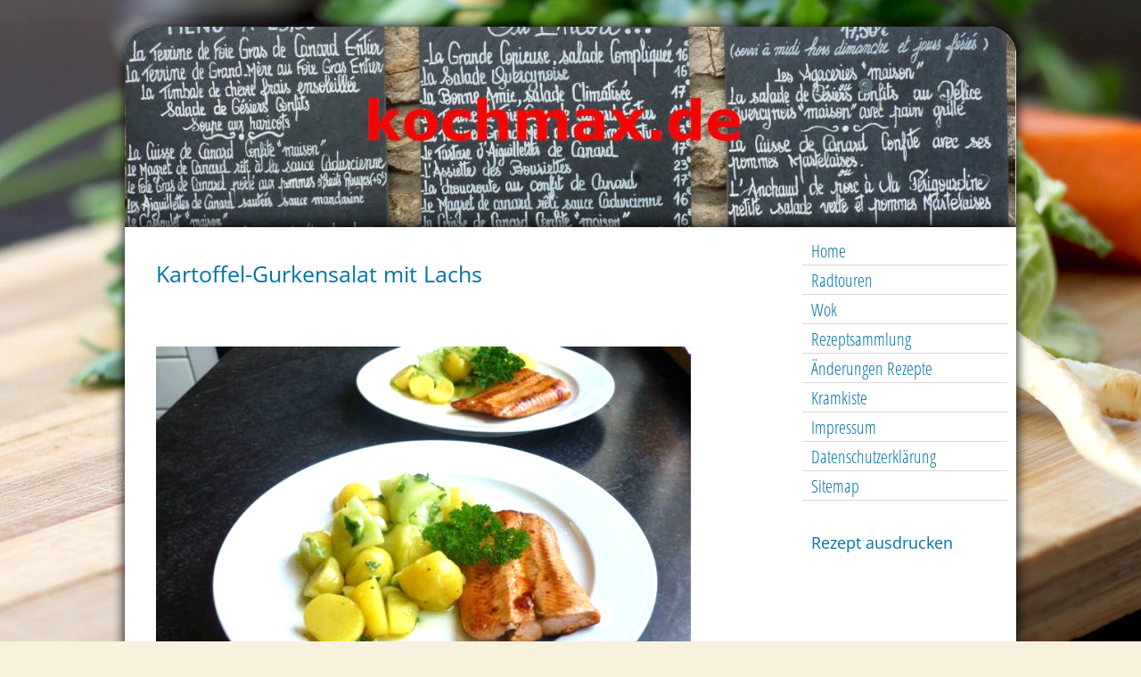

--- FILE ---
content_type: text/html; charset=UTF-8
request_url: https://www.kochmax.de/kartoffel-gurkensalat-mit-lachs.html
body_size: 6500
content:
<!DOCTYPE html>
<html lang="de">
<head>
	<meta charset="UTF-8">
	<link rel="preconnect" href="https://resources.page4.com" crossorigin="anonymous"/>
	<title>kochmax.de - Kartoffel-Gurkensalat mit Lachs</title>
	<meta name="msapplication-config" content="none"/>
	<meta name="viewport" content="width=device-width, initial-scale=1" />
	<meta name="author" content="Max Thiell" />
	<meta name="description" content="ich liebe Kartoffelsalat!" />
	<meta property="og:title" content="kochmax.de - Kartoffel-Gurkensalat mit Lachs" />
	<meta property="og:description" content="ich liebe Kartoffelsalat!" />
	<meta property="og:type" content="website" />
	<meta property="og:url" content="https://www.kochmax.de/kartoffel-gurkensalat-mit-lachs.html" />
	<link rel="stylesheet" type="text/css" id="p4_layout_style" href="/layout-1-b1ad4cce17-278c08ac.css" />
	<link rel="stylesheet" type="text/css" href="/system/templates/client.css.german?278c08ac" />
	<link rel="stylesheet" type="text/css" href="/system/mods/mod.cookie_consent.css?278c08ac" />
	<link rel="stylesheet" type="text/css" href="/system/widgets/widgets.css?278c08ac" />
	<script src="/system/shared/ext/jquery.js?278c08ac" type="text/javascript"></script>
	<script src="/system/mods/mod.layout_to_top.js?278c08ac" type="text/javascript" defer></script>
	<script src="/system/widgets/widgets.js?278c08ac" type="text/javascript"></script>
	<style type="text/css">
	.p4-cnt-imageonly figure {position:relative;line-height:0;max-width:100%;overflow:hidden;}
.p4-cnt-imageonly figure a {display:inline;line-height:0 !important;}
.p4-cnt-imageonly img {width:100%;height:auto;}
#cnt33677 figure {margin:0 0 0 0;width:600px;}
#cnt33677 img, #cnt33677 canvas {box-sizing: border-box;border:0px solid #000000;border-radius:0px;}
.p4-cnt-richtext hr {color:inherit;border: 1px solid currentColor;}
#cnt33159 .widget-header-empty {--wdg-layout_height: var(--design-head_1-size);--wdg-layout_margin: var(--design-head_1-margin);--wdg-layout_bg_color: var(--design-head_1-color);--wdg-layout_bg_image: var(--design-head_1-image);--wdg-layout_bg_image_size: var(--design-head_1-image_size);--wdg-layout_bg_image_repeat: var(--design-head_1-image_repeat);--wdg-layout_bg_image_position: var(--design-head_1-image_position);--wdg-layout_border_color: var(--design-head_1-border_color);--wdg-layout_border_style: var(--design-head_1-border_style);--wdg-layout_border_width: var(--design-head_1-border_width);--wdg-layout_border_bmode: var(--design-head_1-border_bmode);--wdg-layout_border_radius: var(--design-head_1-border_radius);--wdg-layout_border_cmode: var(--design-head_1-border_cmode);--wdg-layout_wrap_bg_color: var(--design-head_1-wrap-color);--wdg-layout_wrap_bg_image: var(--design-head_1-wrap-image);--wdg-layout_wrap_bg_image_size: var(--design-head_1-wrap-image_size);--wdg-layout_wrap_bg_image_repeat: var(--design-head_1-wrap-image_repeat);--wdg-layout_wrap_bg_image_position: var(--design-head_1-wrap-image_position);--wdg-layout_border_wrap_color: var(--design-head_1-wrap-border_color);--wdg-layout_border_wrap_style: var(--design-head_1-wrap-border_style);--wdg-layout_border_wrap_width: var(--design-head_1-wrap-border_width);--wdg-layout_border_wrap_bmode: var(--design-head_1-wrap-border_bmode);--wdg-layout_border_wrap_radius: var(--design-head_1-wrap-border_radius);--wdg-layout_border_wrap_cmode: var(--design-head_1-wrap-border_cmode);}
#cnt310 .dCol:nth-child(1),#cnt23381 .dCol:nth-child(1),#cnt16044 .dCol:nth-child(1),#cnt1731 .dCol:nth-child(1),#cnt537 .dCol:nth-child(1) {width:100%;}
.font-1, .font-2, .font-3, .font-4 {margin-bottom: 20px;}
	</style>
	<script type="text/javascript">const lazyLoadContentImages=c=>{document.querySelectorAll("#cnt"+c+" img").forEach(a=>{var b=a.getAttribute("src");b.includes("_c100_100")&&(b=b.replace("_c100_100","_c"+Math.round(a.clientWidth*Math.min(2,window.devicePixelRatio?window.devicePixelRatio:1))+"_"+Math.round(a.clientHeight*Math.min(2,window.devicePixelRatio?window.devicePixelRatio:1))),a.setAttribute("src",b),a.style.width=Math.round(a.clientWidth)+"px")})};
const lazyLoadBackgroundImages=(n,d="g",o=0,a=0)=>{const e=document.querySelectorAll(n);e.forEach(n=>{var e,i=getComputedStyle(n);"fixed"===i.backgroundAttachment&&(o=window.innerWidth,a=window.innerHeight);const t=i.backgroundImage;t&&t.includes("_c100_100")&&(e=Math.min(window.innerWidth,Math.round(o||n.clientWidth))*Math.min(2,window.devicePixelRatio||1),i=Math.min(window.innerHeight,Math.round(a||n.clientHeight))*Math.min(2,window.devicePixelRatio||1),n.style.backgroundImage=t.replace("_c100_100","_"+d+e+"_"+i))})};


var p4SiteConfig = {'privConsent': {'text':'','link_text':'','button_allow':'','button_deny':'','mode': 2, 'link': "/datenschutzerklaerung.html"}};

</script>
	

</head>
<body class="p4_layout_1 c4p-layout-1 c4p_background_99 responsive"><div class="c4p_main_margin">	<div id="c4p_main" class="p4-layout-element c4p_main_width c4p_background_0 c4p_border_0"  >				<header aria-label="Kopfzeile" id="c4p_head_1" class="p4-layout-element c4p_head_1_height c4p_background_1 c4p_border_1 c4p_page_image c4p_head_1_margin"  >	<div id="c4p_head_1_cnt"><div class="layout-widget-wrap"><div id="cnt33159" class="dCon p4-cnt-widget ">
<div class="widget-base widget-header-empty">
    

<div class="wrap">
</div>
        
        
</div></div></div></div>		</header>									<div class="p4-flex-box layout-flex-parent">									<div id="c4p_sidebar_2" class="p4-flex-static c4p_background_5 c4p_border_5 c4p_sidebar_2_ctr c4p_sidebar_2_width c4p_sidebar_2_margin "  >				<div id="c4p_sidebar_2_cnt" class="c4p_autoheight">					<div role="navigation" aria-label="Hauptnavigation" class="c4p_nav_vertical c4p_nav_3 c4p_subnav_1 c4p_subnav_2 c4p_subnav_3 nav3"><ul class="nav_l_0"><li class="nav_n"><a href="/" title="">Home</a></li><li class="nav_n"><a href="/radtouren.html" title="">Radtouren</a></li><li class="nav_n"><a href="/wok.html" title="">Wok</a></li><li class="nav_n"><a href="/rezeptsammlung.html" title="">Rezeptsammlung</a></li><li class="nav_n"><a href="/änderungen-2016-wiederherstellung.html" title="">Änderungen Rezepte</a></li><li class="nav_n"><a href="/kramkiste.html" title="">Kramkiste</a></li><li class="nav_n"><a href="/impressum.html" title="">Impressum</a></li><li class="nav_n"><a href="/datenschutzerklaerung.html" title="">Datenschutzerklärung</a></li><li class="nav_n"><a href="/neue-seite-2.html" title="">Sitemap</a></li></ul></div><div role="complementary" class="dCtr p4-container p4-static-container" id="cnt1" data-content-id="1"><div id="cnt310" class="dRow p4-row " data-column-count="1">
	<div class="row__background "></div>
	<div class="row__column-wrap">
		<div id="cnt311" class="dCol"><div id="cnt7653" class="dCon p4-cnt-xhtml"><a href="javascript:window.print();">Rezept ausdrucken</a>

</div></div>

	</div>
</div></div>				</div>			</div>					<div id="c4p_center_cnt" class="c4p_background_2 c4p_border_2 c4p_autoheight_master p4-flex-dynamic"  >	<div id="cnt23380" role="main" class="dCtr"><div id="cnt23381" class="dRow p4-row " data-column-count="1">
	<div class="row__background "></div>
	<div class="row__column-wrap">
		<div id="cnt23382" class="dCol"><div id="cnt23383" class="dCon p4-cnt-headline"><h1 class="font-1 p4-align-text-left">Kartoffel-Gurkensalat mit Lachs</h1>
</div><div id="cnt33677" class="dCon p4-cnt-imageonly"><figure  aria-label="Kartoffel-Gurkensalat mit Lachs"><picture><img src="/kartoffel-gurken-salat-lachs_c100_100.jpg" title="Kartoffel-Gurkensalat mit Lachs" alt="Kartoffel-Gurkensalat mit Lachs" style="filter: brightness(133%)" width="600" height="450"/></picture></figure><script>lazyLoadContentImages(33677)</script></div><div id="cnt23384" class="dCon p4-cnt-richtext"><div><p>Kartoffel-Gurkensalat mit Lachs<br />Ausprobiert, Fisch<br />4 Portionen<br /><br />700 Gramm&nbsp; Kleine fest kochende Kartoffeln, z. B. Bamberger H&ouml;rnchen<br />Salz<br />1 Unbehandelte Zitrone; Schale und Saft<br />8 Essl. Oliven&ouml;l<br />1 Essl. Schwarzk&uuml;mmel (t&uuml;rkischer Lebensmittelladen)<br />175 ml&nbsp; Gem&uuml;sebr&uuml;he<br />Weisser Pfeffer aus der M&uuml;hle<br />75 Gramm&nbsp; Fr&uuml;hlingszwiebeln<br />300 Gramm&nbsp; Salatgurke<br />4 Lachsfilets &agrave; ca. 100 g<br />2 Essl. Harissa<br />8 gro&szlig;. Basilikumbl&auml;tter; ca.<br />10 Minzebl&auml;tter; ca.<br /><br />QUELLE <br />living at home<br />&nbsp;9/2005<br /><br /><br /><br />1. Kartoffeln mit Schale in Salzwasser garen. Pellen und halbieren. Zitronensaft (ca. 6 El) und -schale mit 6 El &Ouml;l, Schwarzk&uuml;mmel, Br&uuml;he, Salz und Pfeffer verr&uuml;hren. Mit Kartoffeln mischen und ca. 30 Minuten marinieren lassen.<br /><br />2. Fr&uuml;hlingszwiebeln putzen, in feine Ringe oder Streifen schneiden. Mit feuchtem K&uuml;chenpapier abdecken. Gurke sch&auml;len, in lange, d&uuml;nne Streifen schneiden, leicht salzen. Lachs mit Salz und Harissa einreihen. &Uuml;briges &Ouml;l in einer Pfanne erhitzen. Lachs von jeder Seite ca. 2 Minuten braten. Pfanne vom Herd nehmen, verschliessen. Lachs ca. 4 Minuten ziehen lassen. Basilikum und Minze fein schneiden.<br /><br />3. Gurken, Fr&uuml;hlingszwiebeln, Minze und Basilikum unter den Kartoffelsalat mischen. Mit Lachs anrichten.<br /><br />Anmerkung: Mehr Basilikum und Pfefferminz.<br /><br /><br /><br /></p></div></div></div>

	</div>
</div></div>
</div>							</div>			<footer id="c4p_foot_1" class="p4-layout-element c4p_foot_1_height c4p_foot_1_ctr c4p_background_3 c4p_border_3 c4p_foot_1_margin"  >	<div class="dCtr p4-container p4-static-container" id="cnt6" data-content-id="6"><div id="cnt16044" class="dRow p4-row " data-column-count="1">
	<div class="row__background "></div>
	<div class="row__column-wrap">
		<div id="cnt16045" class="dCol p4-column">&nbsp;</div>

	</div>
</div><div id="cnt1731" class="dRow p4-row " data-column-count="1">
	<div class="row__background "></div>
	<div class="row__column-wrap">
		<div id="cnt1732" class="dCol p4-column">&nbsp;</div>

	</div>
</div><div id="cnt537" class="dRow p4-row " data-column-count="1">
	<div class="row__background "></div>
	<div class="row__column-wrap">
		<div id="cnt538" class="dCol p4-column">&nbsp;</div>

	</div>
</div></div></footer>					</div></div><aside id="c4p_copyright" role="complementary" aria-hidden="true">Created with <a class="c4p_cr_link" style="color:#000000" href="https://de.page4.com" title="Zur page4 Seite.Achtung Sie verlassen die aktuelle Seite.">page4</a>&nbsp;&nbsp;<a class="c4p_cr_link" href="/admin.php" style="color:#000000" title="Login">Login</a></aside><section id="p4-mobile-nav" class="style-1" aria-hidden="true">	<header>		<a href="/" class="title" aria-label="Zur Startseite" title="Zur Startseite" tabindex="-1">			kochmax.de		</a>		<a href="/" class="cart" aria-label="Zum Warenkorb" title="Zum Warenkorb" tabindex="-1">			<svg xmlns="http://www.w3.org/2000/svg" viewBox="0 0 24 24" width="24" height="24"><defs><style>.cls-1{fill:none;}</style></defs><path class="cls-1" d="M0,0H24V24H0ZM18.31,6l-2.76,5Z"/><path d="M7,18a2,2,0,1,0,2,2A2,2,0,0,0,7,18Z"/><path d="M17,18a2,2,0,1,0,2,2A2,2,0,0,0,17,18Z"/><path d="M7.17,14.75l0-.12L8.1,13h7.45a2,2,0,0,0,1.75-1l3.86-7L19.42,4h0l-1.1,2-2.76,5h-7l-.13-.27L6.16,6l-1-2L4.27,2H1V4H3l3.6,7.59L5.25,14A1.93,1.93,0,0,0,5,15a2,2,0,0,0,2,2H19V15H7.42A.25.25,0,0,1,7.17,14.75Z"/></svg>			<span>0</span>		</a>		<div class="toggle">			<svg class="menu_btn" xmlns="http://www.w3.org/2000/svg" height="24" viewBox="0 0 24 24" width="24"><path d="M0 0h24v24H0z" fill="none"/><path d="M3 18h18v-2H3v2zm0-5h18v-2H3v2zm0-7v2h18V6H3z"/></svg><svg class="close_btn" xmlns="http://www.w3.org/2000/svg" height="24" viewBox="0 0 24 24" width="24"><path d="M0 0h24v24H0z" fill="none"/><path d="M19 6.41L17.59 5 12 10.59 6.41 5 5 6.41 10.59 12 5 17.59 6.41 19 12 13.41 17.59 19 19 17.59 13.41 12z"/></svg>		</div>	</header>	<nav>		<ul><li class="nav_n" data-type="page-index"><a href="/"  tabindex="-1">Home </a></li><li class="nav_n" data-type="page"><a href="/radtouren.html"  tabindex="-1">Radtouren </a>	<div class="toggle">		<svg xmlns="http://www.w3.org/2000/svg" height="24" viewBox="0 0 24 24" width="24"><path d="M0 0h24v24H0z" fill="none"/><path d="M7.41 15.41L12 10.83l4.59 4.58L18 14l-6-6-6 6z"/></svg>		<svg xmlns="http://www.w3.org/2000/svg" height="24" viewBox="0 0 24 24" width="24"><path d="M0 0h24v24H0V0z" fill="none"/><path d="M7.41 8.59L12 13.17l4.59-4.58L18 10l-6 6-6-6 1.41-1.41z"/></svg>	</div>	<ul class="level-1">		<li class="nav_n" data-type="page"><a href="/radtour-2015.html" title="" data-isparent="1" tabindex="-1">Radtour 2015</a>	<div class="toggle">		<svg xmlns="http://www.w3.org/2000/svg" height="24" viewBox="0 0 24 24" width="24"><path d="M0 0h24v24H0z" fill="none"/><path d="M7.41 15.41L12 10.83l4.59 4.58L18 14l-6-6-6 6z"/></svg>		<svg xmlns="http://www.w3.org/2000/svg" height="24" viewBox="0 0 24 24" width="24"><path d="M0 0h24v24H0V0z" fill="none"/><path d="M7.41 8.59L12 13.17l4.59-4.58L18 10l-6 6-6-6 1.41-1.41z"/></svg>	</div>	<ul class="level-2">		<li class="nav_n" data-type="page"><a href="/bilder-radtour-2015.html" title="" tabindex="-1">Bilder Radtour 2015</a></li>	</ul></li><li class="nav_n" data-type="page"><a href="/radtour-2014.html" title="" data-isparent="1" tabindex="-1">Radtour 2014</a>	<div class="toggle">		<svg xmlns="http://www.w3.org/2000/svg" height="24" viewBox="0 0 24 24" width="24"><path d="M0 0h24v24H0z" fill="none"/><path d="M7.41 15.41L12 10.83l4.59 4.58L18 14l-6-6-6 6z"/></svg>		<svg xmlns="http://www.w3.org/2000/svg" height="24" viewBox="0 0 24 24" width="24"><path d="M0 0h24v24H0V0z" fill="none"/><path d="M7.41 8.59L12 13.17l4.59-4.58L18 10l-6 6-6-6 1.41-1.41z"/></svg>	</div>	<ul class="level-2">		<li class="nav_n" data-type="page"><a href="/bilder-radtour-2014.html" title="" tabindex="-1">Bilder Radtour 2014</a></li>	</ul></li><li class="nav_n" data-type="page"><a href="/radtour-2013.html" title="" data-isparent="1" tabindex="-1">Radtour 2013</a>	<div class="toggle">		<svg xmlns="http://www.w3.org/2000/svg" height="24" viewBox="0 0 24 24" width="24"><path d="M0 0h24v24H0z" fill="none"/><path d="M7.41 15.41L12 10.83l4.59 4.58L18 14l-6-6-6 6z"/></svg>		<svg xmlns="http://www.w3.org/2000/svg" height="24" viewBox="0 0 24 24" width="24"><path d="M0 0h24v24H0V0z" fill="none"/><path d="M7.41 8.59L12 13.17l4.59-4.58L18 10l-6 6-6-6 1.41-1.41z"/></svg>	</div>	<ul class="level-2">		<li class="nav_n" data-type="page"><a href="/bilder-radtour-2013.html" title="" tabindex="-1">Bilder Radtour 2013</a></li>	</ul></li><li class="nav_n" data-type="page"><a href="/radtour-2012.html" title="" data-isparent="1" tabindex="-1">Radtour 2012</a>	<div class="toggle">		<svg xmlns="http://www.w3.org/2000/svg" height="24" viewBox="0 0 24 24" width="24"><path d="M0 0h24v24H0z" fill="none"/><path d="M7.41 15.41L12 10.83l4.59 4.58L18 14l-6-6-6 6z"/></svg>		<svg xmlns="http://www.w3.org/2000/svg" height="24" viewBox="0 0 24 24" width="24"><path d="M0 0h24v24H0V0z" fill="none"/><path d="M7.41 8.59L12 13.17l4.59-4.58L18 10l-6 6-6-6 1.41-1.41z"/></svg>	</div>	<ul class="level-2">		<li class="nav_n" data-type="page"><a href="/bilder-radtour-2012.html" title="" tabindex="-1">Bilder Radtour  2012</a></li>	</ul></li><li class="nav_n" data-type="page"><a href="/radtour-2010.html" title="" data-isparent="1" tabindex="-1">Radtour 2010</a>	<div class="toggle">		<svg xmlns="http://www.w3.org/2000/svg" height="24" viewBox="0 0 24 24" width="24"><path d="M0 0h24v24H0z" fill="none"/><path d="M7.41 15.41L12 10.83l4.59 4.58L18 14l-6-6-6 6z"/></svg>		<svg xmlns="http://www.w3.org/2000/svg" height="24" viewBox="0 0 24 24" width="24"><path d="M0 0h24v24H0V0z" fill="none"/><path d="M7.41 8.59L12 13.17l4.59-4.58L18 10l-6 6-6-6 1.41-1.41z"/></svg>	</div>	<ul class="level-2">		<li class="nav_n" data-type="page"><a href="/bilder-radtour-2010.html" title="" tabindex="-1">Bilder Radtour 2010</a></li>	</ul></li><li class="nav_n" data-type="page"><a href="/radtour-2009.html" title="" data-isparent="1" tabindex="-1">Radtour 2009</a>	<div class="toggle">		<svg xmlns="http://www.w3.org/2000/svg" height="24" viewBox="0 0 24 24" width="24"><path d="M0 0h24v24H0z" fill="none"/><path d="M7.41 15.41L12 10.83l4.59 4.58L18 14l-6-6-6 6z"/></svg>		<svg xmlns="http://www.w3.org/2000/svg" height="24" viewBox="0 0 24 24" width="24"><path d="M0 0h24v24H0V0z" fill="none"/><path d="M7.41 8.59L12 13.17l4.59-4.58L18 10l-6 6-6-6 1.41-1.41z"/></svg>	</div>	<ul class="level-2">		<li class="nav_n" data-type="page"><a href="/bilder-radtour-2009.html" title="" tabindex="-1">Bilder Radtour 2009</a></li>	</ul></li><li class="nav_n" data-type="page"><a href="/radtour-2007.html" title="" tabindex="-1">Radtour 2007</a></li><li class="nav_n" data-type="page"><a href="/radtour-2005.html" title="" data-isparent="1" tabindex="-1">Radtour 2005</a>	<div class="toggle">		<svg xmlns="http://www.w3.org/2000/svg" height="24" viewBox="0 0 24 24" width="24"><path d="M0 0h24v24H0z" fill="none"/><path d="M7.41 15.41L12 10.83l4.59 4.58L18 14l-6-6-6 6z"/></svg>		<svg xmlns="http://www.w3.org/2000/svg" height="24" viewBox="0 0 24 24" width="24"><path d="M0 0h24v24H0V0z" fill="none"/><path d="M7.41 8.59L12 13.17l4.59-4.58L18 10l-6 6-6-6 1.41-1.41z"/></svg>	</div>	<ul class="level-2">		<li class="nav_n" data-type="page"><a href="/bilder-radtour-2005.html" title="" tabindex="-1">Bilder Radtour 2005</a></li>	</ul></li><li class="nav_n" data-type="page"><a href="/radtour-2003.html" title="" tabindex="-1">Radtour 2003</a></li><li class="nav_n" data-type="page"><a href="/radtour-2001.html" title="" data-isparent="1" tabindex="-1">Radtour 2001</a>	<div class="toggle">		<svg xmlns="http://www.w3.org/2000/svg" height="24" viewBox="0 0 24 24" width="24"><path d="M0 0h24v24H0z" fill="none"/><path d="M7.41 15.41L12 10.83l4.59 4.58L18 14l-6-6-6 6z"/></svg>		<svg xmlns="http://www.w3.org/2000/svg" height="24" viewBox="0 0 24 24" width="24"><path d="M0 0h24v24H0V0z" fill="none"/><path d="M7.41 8.59L12 13.17l4.59-4.58L18 10l-6 6-6-6 1.41-1.41z"/></svg>	</div>	<ul class="level-2">		<li class="nav_n" data-type="page"><a href="/bilder-radtour-2001.html" title="" tabindex="-1">Bilder Radtour 2001</a></li>	</ul></li>	</ul></li><li class="nav_n" data-type="page"><a href="/wok.html"  tabindex="-1">Wok </a>	<div class="toggle">		<svg xmlns="http://www.w3.org/2000/svg" height="24" viewBox="0 0 24 24" width="24"><path d="M0 0h24v24H0z" fill="none"/><path d="M7.41 15.41L12 10.83l4.59 4.58L18 14l-6-6-6 6z"/></svg>		<svg xmlns="http://www.w3.org/2000/svg" height="24" viewBox="0 0 24 24" width="24"><path d="M0 0h24v24H0V0z" fill="none"/><path d="M7.41 8.59L12 13.17l4.59-4.58L18 10l-6 6-6-6 1.41-1.41z"/></svg>	</div>	<ul class="level-1">		<li class="nav_n" data-type="page"><a href="/wok-wie.html" title="" tabindex="-1">Wok - Wie?</a></li><li class="nav_n" data-type="page"><a href="/wok-kram.html" title="" tabindex="-1">Wok - Kram</a></li><li class="nav_n" data-type="page"><a href="/wok-raechern.html" title="" tabindex="-1">Wok - Räuchern</a></li>	</ul></li><li class="nav_n" data-type="page"><a href="/rezeptsammlung.html"  tabindex="-1">Rezeptsammlung </a>	<div class="toggle">		<svg xmlns="http://www.w3.org/2000/svg" height="24" viewBox="0 0 24 24" width="24"><path d="M0 0h24v24H0z" fill="none"/><path d="M7.41 15.41L12 10.83l4.59 4.58L18 14l-6-6-6 6z"/></svg>		<svg xmlns="http://www.w3.org/2000/svg" height="24" viewBox="0 0 24 24" width="24"><path d="M0 0h24v24H0V0z" fill="none"/><path d="M7.41 8.59L12 13.17l4.59-4.58L18 10l-6 6-6-6 1.41-1.41z"/></svg>	</div>	<ul class="level-1">		<li class="nav_n" data-type="page"><a href="/vorspeisen.html" title="" tabindex="-1">Vorspeisen</a></li><li class="nav_n" data-type="page"><a href="/salate.html" title="" tabindex="-1">Salate</a></li><li class="nav_n" data-type="page"><a href="/suppe.html" title="" tabindex="-1">Suppen</a></li><li class="nav_n" data-type="page"><a href="/fleisch.html" title="" tabindex="-1">Fleisch</a></li><li class="nav_n" data-type="page"><a href="/fisch.html" title="" tabindex="-1">Fisch</a></li><li class="nav_n" data-type="page"><a href="/fleischfrei.html" title="" tabindex="-1">Fleischfrei</a></li><li class="nav_n" data-type="page"><a href="/beilagen.html" title="" tabindex="-1">Beilagen</a></li><li class="nav_n" data-type="page"><a href="/saucen.html" title="" tabindex="-1">Saucen</a></li><li class="nav_n" data-type="page"><a href="/sonstiges.html" title="" tabindex="-1">Sonstiges</a></li><li class="nav_n" data-type="page"><a href="/dessert.html" title="" tabindex="-1">Dessert</a></li><li class="nav_n" data-type="page"><a href="/wok-rezepte.html" title="" tabindex="-1">Wok-Rezepte</a></li>	</ul></li><li class="nav_n" data-type="page"><a href="/änderungen-2016-wiederherstellung.html"  tabindex="-1">Änderungen Rezepte </a>	<div class="toggle">		<svg xmlns="http://www.w3.org/2000/svg" height="24" viewBox="0 0 24 24" width="24"><path d="M0 0h24v24H0z" fill="none"/><path d="M7.41 15.41L12 10.83l4.59 4.58L18 14l-6-6-6 6z"/></svg>		<svg xmlns="http://www.w3.org/2000/svg" height="24" viewBox="0 0 24 24" width="24"><path d="M0 0h24v24H0V0z" fill="none"/><path d="M7.41 8.59L12 13.17l4.59-4.58L18 10l-6 6-6-6 1.41-1.41z"/></svg>	</div>	<ul class="level-1">		<li class="nav_n" data-type="page"><a href="/änderungen-2015.html" title="" tabindex="-1">Änderungen 2015</a></li><li class="nav_n" data-type="page"><a href="/änderungen-2014.html" title="" tabindex="-1">Änderungen 2014</a></li><li class="nav_n" data-type="page"><a href="/änderungen-2013.html" title="" tabindex="-1">Änderungen 2013</a></li><li class="nav_n" data-type="page"><a href="/änderungen-2012.html" title="" tabindex="-1">Änderungen 2012</a></li><li class="nav_n" data-type="page"><a href="/änderungen-2011.html" title="" tabindex="-1">Änderungen 2011</a></li><li class="nav_n" data-type="page"><a href="/änderungen-2010.html" title="" tabindex="-1">Änderungen 2010</a></li><li class="nav_n" data-type="page"><a href="/änderungen-2009.html" title="" tabindex="-1">Änderungen 2009</a></li><li class="nav_n" data-type="page"><a href="/änderungen-2008.html" title="" tabindex="-1">Änderungen 2008</a></li><li class="nav_n" data-type="page"><a href="/änderungen-2007.html" title="" tabindex="-1">Änderungen 2007</a></li><li class="nav_n" data-type="page"><a href="/änderungen-2006.html" title="" tabindex="-1">Änderungen 2006</a></li><li class="nav_n" data-type="page"><a href="/änderungen-2005.html" title="" tabindex="-1">Änderungen 2005</a></li><li class="nav_n" data-type="page"><a href="/änderungen-2004.html" title="" tabindex="-1">Änderungen 2004</a></li><li class="nav_n" data-type="page"><a href="/änderungen-2003.html" title="" tabindex="-1">Änderungen 2003</a></li><li class="nav_n" data-type="page"><a href="/rezepte-sumpf.html" title="" tabindex="-1">Rezepte-Sumpf</a></li>	</ul></li><li class="nav_n" data-type="page"><a href="/kramkiste.html"  tabindex="-1">Kramkiste </a>	<div class="toggle">		<svg xmlns="http://www.w3.org/2000/svg" height="24" viewBox="0 0 24 24" width="24"><path d="M0 0h24v24H0z" fill="none"/><path d="M7.41 15.41L12 10.83l4.59 4.58L18 14l-6-6-6 6z"/></svg>		<svg xmlns="http://www.w3.org/2000/svg" height="24" viewBox="0 0 24 24" width="24"><path d="M0 0h24v24H0V0z" fill="none"/><path d="M7.41 8.59L12 13.17l4.59-4.58L18 10l-6 6-6-6 1.41-1.41z"/></svg>	</div>	<ul class="level-1">		<li class="nav_n" data-type="page"><a href="/garten.html" title="" tabindex="-1">Garten</a></li>	</ul></li><li class="nav_n" data-type="page"><a href="/impressum.html"  tabindex="-1">Impressum </a></li><li class="nav_n" data-type="page"><a href="/datenschutzerklaerung.html"  tabindex="-1">Datenschutzerklärung </a></li><li class="nav_n" data-type="page"><a href="/neue-seite-2.html"  tabindex="-1">Sitemap </a></li></ul>					</nav></section><script>function toggleMobileMenu() {	document.querySelector("body").classList.toggle("mobile-nav-open");}function localAnchor(e) {	document.querySelector("#p4-mobile-nav header .toggle").click();	let href = this.href;	window.setTimeout(function() {document.location.replace(href);}, 50);	return false;}function toggleParent(e) {	const domParent = this.parentNode;	const shouldBeOpen = !domParent.classList.contains("open");	const domSiblings = domParent.parentNode.children;	for(let i = 0; i < domSiblings.length; i++) {		domSiblings[i].classList.remove("open");		let domSubmenu = domSiblings[i].querySelector("ul");		if (domSubmenu && domSubmenu.style.maxHeight) {			domSubmenu.style.maxHeight = null;		}	}	if (shouldBeOpen) {		domParent.classList.toggle("open");		let domSubmenu = domParent.querySelector("ul");		if (domSubmenu) {			domSubmenu.style.maxHeight = domSubmenu.scrollHeight + "px";			let domParents = [];			let domCurrentParent = domSubmenu.parentNode.parentNode;			while(domCurrentParent.style.maxHeight) {				domCurrentParent.style.maxHeight = "none";				domParents.push(domCurrentParent);				domCurrentParent = domCurrentParent.parentNode.parentNode;			}			window.setTimeout(function() {				for(let i = 0; i < domParents.length; i++) {					domParents[i].style.maxHeight = domParents[i].scrollHeight + "px";				}			}, 500);		}	}	e.preventDefault();	return false;}document.querySelectorAll("#p4-mobile-nav header .toggle")[0].addEventListener("click", toggleMobileMenu);const toggleButtons = document.querySelectorAll("#p4-mobile-nav ul .toggle");for(let i = 0; i < toggleButtons.length; i++) {	toggleButtons[i].addEventListener("click", toggleParent);}const domFolders = document.querySelectorAll("#p4-mobile-nav [data-type='folder']");for(let i = 0; i < domFolders.length; i++) {	domFolders[i].children[0].addEventListener("click", toggleParent);}const domChainParents = document.querySelectorAll("#p4-mobile-nav .nav_c");for(let i = 0; i < domChainParents.length; i++) {	domChainParents[i].classList.toggle("open");	const ul = domChainParents[i].querySelector("ul");	if (ul)		domChainParents[i].querySelector("ul").style.maxHeight = "none";}const domLocalLinks = document.querySelectorAll("#p4-mobile-nav a[href*='#']");for(let i = 0; i < domLocalLinks.length; i++) {	domLocalLinks[i].addEventListener("click", localAnchor);}</script>
<script type="text/javascript">!function(){let e={mode:1,text:"Um unsere Website f\xfcr Sie optimal zu gestalten und fortlaufend verbessern zu k\xf6nnen, verwenden wir Cookies. Sind Sie damit einverstanden?",title:"Cookie-Einstellungen",link_text:"Weitere&nbsp;Informationen",link:"",button_allow:"Ja,&nbsp;ich&nbsp;bin&nbsp;einverstanden",button_deny:"Ablehnen"};function t(){let t=document.createElement("div");t.className="privconsent-box privconsent-mode-"+e.mode,t.setAttribute("aria-label",e.title),t.setAttribute("role","dialog"),t.style.display="none";let n=document.createElement("button");n.className="privconsent-button",n.innerHTML=e.button_deny,n.ariaLabel="Alle Cookies ablehnen",n.type="button",n.tabIndex=0;let o=document.createElement("button");o.className="privconsent-button",o.innerHTML=e.button_allow,o.ariaLabel="Alle Cookies akzeptieren",o.type="button",o.tabIndex=0;let i=e.text;""!==e.link&&(i+=' <a aria-label="Datenschutzerkl\xe4rung und Cookierichtlinie" class="privconsent-link" href="'+e.link+'">'+e.link_text+"</a>");let l=document.createElement("div");l.className="privconsent-info",l.innerHTML=i,t.appendChild(l),t.appendChild(n),t.appendChild(o),document.body.insertBefore(t,document.body.firstChild),n.addEventListener("click",function(){sessionStorage.setItem("privconsent","deny"),t.parentNode.removeChild(t)}),o.addEventListener("click",function(){t.parentNode.removeChild(t),function e(t){let n=new Date;n.setDate(n.getDate()+365);let o=[t+"=1","expires="+n.toUTCString(),"path=/","secure","samesite=lax"];document.cookie=o.join(";")}("privconsent"),document.location.reload()}),[n,o].forEach(e=>{e.addEventListener("keydown",function(t){("Enter"===t.key||" "===t.key)&&(t.preventDefault(),e.click())})})}function n(e){let t="; "+document.cookie,n=t.split("; "+e+"=");return 2===n.length&&"1"===n.pop().split(";").shift()}void 0!==window.p4SiteConfig&&"privConsent"in window.p4SiteConfig&&(e.link=e.link||p4SiteConfig.privConsent.link,e.link_text=p4SiteConfig.privConsent.link_text||e.link_text,e.mode=p4SiteConfig.privConsent.mode||e.mode,e.button_allow=p4SiteConfig.privConsent.button_allow||e.button_allow,e.button_deny=p4SiteConfig.privConsent.button_deny||e.button_deny,e.text=p4SiteConfig.privConsent.text||e.text,n("privconsent")||sessionStorage.getItem("privconsent")||t(),window.addEventListener("load",function(){(n("privconsent")||sessionStorage.getItem("privconsent"))&&n("privconsent")?(function e(){let t=document.querySelectorAll("[data-uses-cookies='1']");for(let n=0;n<t.length;n++){let o=t[n].parentNode;t[n].parentNode.innerHTML=t[n].childNodes[0].data;let i=o.querySelectorAll("script");i.forEach(e=>{let t=document.createElement("script");Array.from(e.attributes).forEach(e=>{t.setAttribute(e.name,e.value)}),t.text=e.text,e.parentNode.replaceChild(t,e)})}"function"==typeof window.p4ActivateGA&&window.p4ActivateGA()}(),"function"==typeof window.p4AllowCookies&&window.p4AllowCookies()):function e(){let t=document.querySelectorAll("[data-placeholder-cookies='1']");for(let n=0;n<t.length;n++)t[n].style.display="block"}()})),window.resetConsent=function e(){sessionStorage.removeItem("privconsent"),document.cookie="privconsent=; expires=Thu, 01 Jan 1970 00:00:01 GMT;",document.location.reload()},window.privacy_consent=t}();
</script>

</body></html>